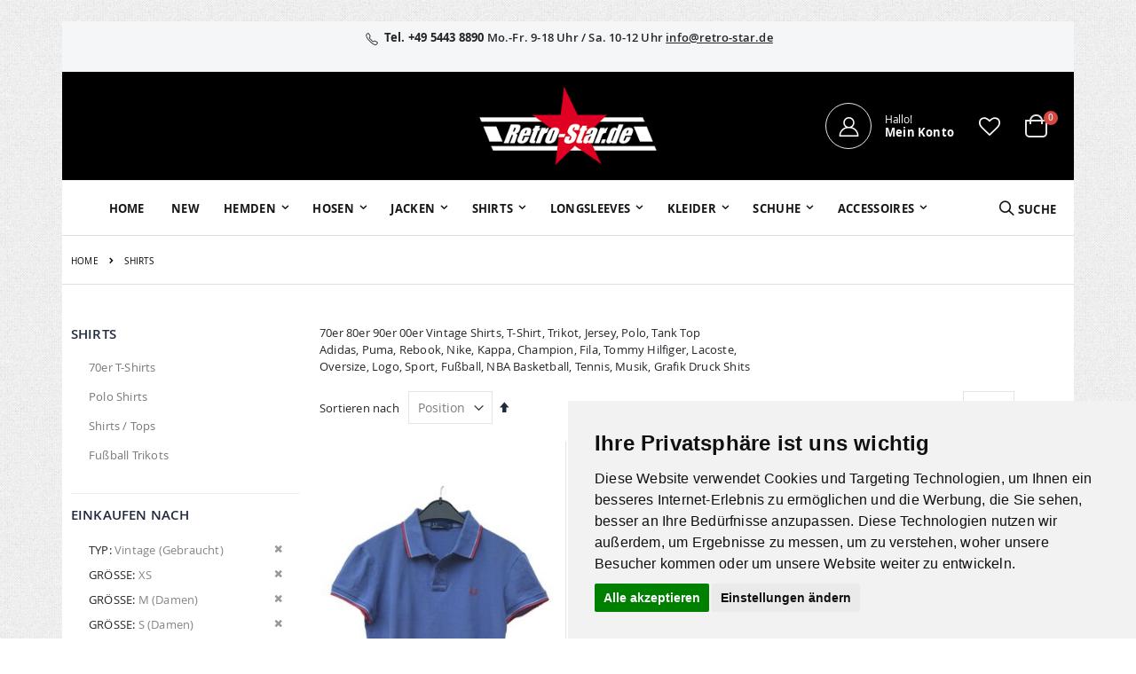

--- FILE ---
content_type: text/html; charset=UTF-8
request_url: https://www.retro-star.de/shirts.html?groesse=10%2C66%2C67%2C124%2C145&retro_vintage=131
body_size: 15186
content:
 <!doctype html><html lang="de"><head > <script>
    var BASE_URL = 'https://www.retro-star.de/';
    var require = {
        "baseUrl": "https://www.retro-star.de/pub/static/version1697622357/frontend/Smartwave/porto/de_DE"
    };</script> <meta charset="utf-8"/>
<meta name="title" content="T-Shirt 70er Jahre im Onlineshop von Retro-Star.de  - retro-star.de"/>
<meta name="description" content="Bei uns im Onlineshop findet Ihr coole 70er Jahre Retro T-Shirt !  Das 70er T-Shirt für die 70er Disco Flower Power Hippie Party "/>
<meta name="keywords" content="70er Jahre Retro T-Shirt Hemd  Disco Flower Power Hippie Look Hippi Style 70er Kleidung 70er klamotten 70er mode "/>
<meta name="robots" content="INDEX,FOLLOW"/>
<meta name="viewport" content="width=device-width, initial-scale=1, maximum-scale=1.0, user-scalable=no"/>
<meta name="format-detection" content="telephone=no"/>
<title>T-Shirt 70er Jahre im Onlineshop von Retro-Star.de  - retro-star.de</title>
<link  rel="stylesheet" type="text/css"  media="all" href="https://www.retro-star.de/pub/static/version1697622357/_cache/merged/ffb4a3914640225cf04e4cc30c854544.min.css" />
<link  rel="stylesheet" type="text/css"  media="screen and (min-width: 768px)" href="https://www.retro-star.de/pub/static/version1697622357/frontend/Smartwave/porto/de_DE/css/styles-l.min.css" />
<link  rel="stylesheet" type="text/css"  media="print" href="https://www.retro-star.de/pub/static/version1697622357/frontend/Smartwave/porto/de_DE/css/print.min.css" />
<script  type="text/javascript"  src="https://www.retro-star.de/pub/static/version1697622357/frontend/Smartwave/porto/de_DE/requirejs/require.js"></script>
<script  type="text/javascript"  src="https://www.retro-star.de/pub/static/version1697622357/frontend/Smartwave/porto/de_DE/mage/requirejs/mixins.js"></script>
<script  type="text/javascript"  src="https://www.retro-star.de/pub/static/version1697622357/frontend/Smartwave/porto/de_DE/requirejs-config.js"></script>
<script  type="text/javascript"  src="https://www.retro-star.de/pub/static/version1697622357/frontend/Smartwave/porto/de_DE/mage/polyfill.js"></script>
<link  rel="icon" type="image/x-icon" href="https://www.retro-star.de/pub/media/favicon/stores/1/favicon_2.ico" />
<link  rel="shortcut icon" type="image/x-icon" href="https://www.retro-star.de/pub/media/favicon/stores/1/favicon_2.ico" />
<style>
.out-of-stock {
    position: absolute; 
    z-index: 10;      
    width: 100%; 
    height: 100%;     
    text-align: center;
}
.out-of-stock span {
   display: block;
   top: 67%;
   text-transform: uppercase;
   letter-spacing: 1px;
   position: relative;
   color: #fff;
   background: #000;
   padding: 10px;
   border-radius: 0;
   opacity: 0.75;
   font-weight: 600;
   font-size: 1.15em;
   box-shadow: 0px 0px 13px rgba(0,0,0,0.5);
}
</style>
      <link rel="stylesheet" type="text/css" media="all" href="https://www.retro-star.de/pub/media/porto/web/bootstrap/css/bootstrap.min.css">  <link rel="stylesheet" type="text/css" media="all" href="https://www.retro-star.de/pub/media/porto/web/css/animate.css">  <link rel="stylesheet" type="text/css" media="all" href="https://www.retro-star.de/pub/media/porto/web/css/header/type21.css"><link rel="stylesheet" type="text/css" media="all" href="https://www.retro-star.de/pub/media/porto/web/css/custom.css"><link rel="stylesheet" type="text/css" media="all" href="https://www.retro-star.de/pub/media/porto/configed_css/design_de.css"><link rel="stylesheet" type="text/css" media="all" href="https://www.retro-star.de/pub/media/porto/configed_css/settings_de.css"><script type="text/javascript">
var porto_config = {
    paths: {
        'parallax': 'js/jquery.parallax.min',
        'owlcarousel': 'owl.carousel/owl.carousel',
        'owlcarousel_thumbs': 'owl.carousel/owl.carousel2.thumbs',
        'imagesloaded': 'Smartwave_Porto/js/imagesloaded',
        'packery': 'Smartwave_Porto/js/packery.pkgd',
        'floatelement': 'js/jquery.floatelement'
    },
    shim: {
        'parallax': {
          deps: ['jquery']
        },
        'owlcarousel': {
          deps: ['jquery']
        },        
        'owlcarousel_thumbs': {
          deps: ['jquery','owlcarousel']
        },    
        'packery': {
          deps: ['jquery','imagesloaded']
        },
        'floatelement': {
          deps: ['jquery']
        }
    }
};

require.config(porto_config);</script><script type="text/javascript">
require([
    'jquery'
], function ($) {
    $(document).ready(function(){
        $(".drop-menu > a").off("click").on("click", function(){
            if($(this).parent().children(".nav-sections").hasClass("visible")) {
                $(this).parent().children(".nav-sections").removeClass("visible");
                $(this).removeClass("active");
            }
            else {
                $(this).parent().children(".nav-sections").addClass("visible");
                $(this).addClass("active");
            }
        });
    });
    var scrolled = false;
    $(window).scroll(function(){
        if(!$('.page-header').hasClass('type10')) {
            if($(window).width()>=768){
                if(160<$(window).scrollTop() && !scrolled){
                    $('.page-header:not(.sticky-header)').css("height",$('.page-header:not(.sticky-header)').height()+'px');
                    $('.page-header').addClass("sticky-header");
                    scrolled = true;
                    if((!$(".page-header").hasClass("type12")) && (!$(".page-header").hasClass("type23")) && (!$(".page-header").hasClass("type25")) && (!$(".page-header").hasClass("type26"))) {
                        $('.page-header .minicart-wrapper').after('<div class="minicart-place hide"></div>');

                        if($(".page-header").hasClass("type2"))
                            $('.page-header .navigation').append($('header.page-header.type2 a.action.my-wishlist').detach());

                        var minicart = $('.page-header .minicart-wrapper').detach();
                        if($(".page-header").hasClass("type8"))
                            $('.page-header .menu-wrapper').append(minicart);
                        else
                            $('.page-header .navigation').append(minicart);
                        
                         } else {
                         }
                     }
                if(160>=$(window).scrollTop() && scrolled){
                    $('.page-header.sticky-header').css("height",'auto');
                    $('.page-header').removeClass("sticky-header");
                    scrolled = false;
                    if((!$(".page-header").hasClass("type12")) && (!$(".page-header").hasClass("type23")) && (!$(".page-header").hasClass("type25")) && (!$(".page-header").hasClass("type26"))) {
                        var minicart;
                        if($(".page-header").hasClass("type8"))
                            minicart = $('.page-header .menu-wrapper .minicart-wrapper').detach();
                        else
                            minicart = $('.page-header .navigation .minicart-wrapper').detach();
                        $('.minicart-place').after(minicart);
                        $('.minicart-place').remove();
                        if($(".page-header").hasClass("type2"))
                            $('.page-header .block.block-search').before($('.page-header .navigation a.action.my-wishlist').detach());
                        $('.page-header .minicart-wrapper-moved').addClass("minicart-wrapper").removeClass("minicart-wrapper-moved").removeClass("hide");
                    }
                     }
            }
        }
    });
 });</script>   <!-- BEGIN GOOGLE ANALYTICS CODE --><script type="text/x-magento-init">
{
    "*": {
        "Magento_GoogleAnalytics/js/google-analytics": {
            "isCookieRestrictionModeEnabled": 0,
            "currentWebsite": 1,
            "cookieName": "user_allowed_save_cookie",
            "ordersTrackingData": [],
            "pageTrackingData": {"optPageUrl":"","isAnonymizedIpActive":false,"accountId":"UA-2925507-1"}        }
    }
}</script><!-- END GOOGLE ANALYTICS CODE --> <!-- BEGIN GOOGLE VERIFICATION TAG --> <!-- END GOOGLE VERIFICATION TAG --> <!-- BEGIN GTAG GLOBAL TAG --> <!-- END GTAG GLOBAL TAG --></head><body data-container="body" data-mage-init='{"loaderAjax": {}, "loader": { "icon": "https://www.retro-star.de/pub/static/version1697622357/frontend/Smartwave/porto/de_DE/images/loader-2.gif"}}' class="page-with-filter page-products categorypath-shirts category-shirts  layout-1280 boxed catalog-category-view page-layout-2columns-left">          <script type="text/x-magento-init">
    {
        "*": {
            "mage/cookies": {
                "expires": null,
                "path": "\u002F",
                "domain": ".www.retro\u002Dstar.de",
                "secure": false,
                "lifetime": "3600"
            }
        }
    }</script>  <noscript><div class="message global noscript"><div class="content"><p><strong>JavaScript scheint in Ihrem Browser deaktiviert zu sein.</strong> <span>Um unsere Website in bester Weise zu erfahren, aktivieren Sie Javascript in Ihrem Browser.</span></p></div></div></noscript>    <script>
    window.cookiesConfig = window.cookiesConfig || {};
    window.cookiesConfig.secure = false;</script>  <script>
    require.config({
        map: {
            '*': {
                wysiwygAdapter: 'mage/adminhtml/wysiwyg/tiny_mce/tinymce4Adapter'
            }
        }
    });</script> <!-- BEGIN GTAG CART SCRIPT --> <!-- END GTAG CART SCRIPT -->      <div class="page-wrapper"><div class="custom-html" style="text-align: center;color: #222529;font-weight: 600;background: #f5f6f8;padding: 9px 20px;">
  <i class="porto-icon-phone-1" style="font-size: 14px; vertical-align: top; margin-right: 4px;"></i><b>Tel. +49 5443 8890 </b>   Mo.-Fr. 9-18 Uhr / Sa. 10-12 Uhr  <a href="info@retro-star.de" style="text-decoration: underline;color: #222529;">info@retro-star.de</a></a>
<button class="mfp-close" style="display: none"></button>
 <div class="widget block block-static-block"></div>
</div>
<script type="text/javascript">
    require([
        'jquery'
    ], function ($) {
        $("body > .custom-html button.mfp-close").off("click").on("click", function(){
            $("body > .custom-html").addClass("hide");
        });
    });
</script> <header class="page-header type21 header-newskin" >  <div class="main-panel-top"><div class="container"><div class="main-panel-inner"><div class="panel wrapper"><div class="panel header"> <a class="action skip contentarea" href="#contentarea"><span> Direkt zum Inhalt</span></a> <ul class="header links">  <li class="greet welcome" data-bind="scope: 'customer'"><!-- ko if: customer().fullname --><span class="logged-in" data-bind="text: new String('Willkommen, %1!').replace('%1', customer().fullname)"></span> <!-- /ko --><!-- ko ifnot: customer().fullname --><span class="not-logged-in" data-bind='html:"Herzlich willkommen"'></span>  <!-- /ko --></li> <script type="text/x-magento-init">
    {
        "*": {
            "Magento_Ui/js/core/app": {
                "components": {
                    "customer": {
                        "component": "Magento_Customer/js/view/customer"
                    }
                }
            }
        }
    }</script> <li><a href="https://www.retro-star.de/contact">Kontaktieren Sie uns</a></li>   <li class="item link compare hide" data-bind="scope: 'compareProducts'" data-role="compare-products-link"><a class="action compare" title="Produkte vergleichen" data-bind="attr: {'href': compareProducts().listUrl}, css: {'': !compareProducts().count}" ><em class="porto-icon-chart hidden-xs"></em> Vergleichen (<span class="counter qty" data-bind="text: compareProducts().countCaption"></span>)</a></li> <script type="text/x-magento-init">
{"[data-role=compare-products-link]": {"Magento_Ui/js/core/app": {"components":{"compareProducts":{"component":"Magento_Catalog\/js\/view\/compare-products"}}}}}</script> <li class="authorization-link" data-label="oder"><a href="https://www.retro-star.de/customer/account/login/referer/aHR0cHM6Ly93d3cucmV0cm8tc3Rhci5kZS9zaGlydHMuaHRtbD9ncm9lc3NlPTEwJTJDNjYlMkM2NyUyQzEyNCUyQzE0NSZyZXRyb192aW50YWdlPTEzMQ%2C%2C/">Anmelden</a></li><li><a href="https://www.retro-star.de/customer/account/create/" >Ein Konto erstellen</a></li></ul></div></div></div></div></div><div class="header content"><div class="header-main-left">      </div>    <a class="logo" href="https://www.retro-star.de/" title="retro-star.de"> <img src="https://www.retro-star.de/pub/media/logo/stores/1/logo_1_2.png" alt="retro-star.de" width="111" height="50" /></a>  <div class="header-main-right"><span data-action="toggle-nav" class="action nav-toggle"><span>Navigation umschalten</span></span> <div class="custom-block"><a href="/customer/account/" title="Mein Konto"><i class="porto-new-icon-user-2"></i><span><span style="display: block;font-size: 12px;line-height: 1;letter-spacing: -0.3px;margin-bottom: 3px;">Hallo!</span><span style="line-height: 1;display: block;font-weight: 700;">Mein Konto</span></span> </a></div> <a href="https://www.retro-star.de/wishlist" class="action my-wishlist" title="My Wish List" role="button"><i class="porto-icon-heart-empty"></i></a> <div class="search-area"><a href="javascript:void(0)" class="search-toggle-icon"><i class="porto-icon-search"></i><span>Suche</a>   <div class="block block-search"><div class="block block-title"><strong>Suche</strong></div><div class="block block-content"><form class="form minisearch" id="search_mini_form" action="https://www.retro-star.de/catalogsearch/result/" method="get"><div class="field search"><label class="label" for="search" data-role="minisearch-label"><span>Suche</span></label> <div class="control"><input id="search" data-mage-init='{"quickSearch":{ "formSelector":"#search_mini_form", "url":"https://www.retro-star.de/search/ajax/suggest/", "destinationSelector":"#search_autocomplete"} }' type="text" name="q" value="" placeholder="Search..." class="input-text" maxlength="128" role="combobox" aria-haspopup="false" aria-autocomplete="both" autocomplete="off"/><div id="search_autocomplete" class="search-autocomplete"></div> <div class="nested"><a class="action advanced" href="https://www.retro-star.de/catalogsearch/advanced/" data-action="advanced-search">Erweiterte Suche</a></div> </div></div><div class="actions"><button type="submit" title="Suche" class="action search"><span>Suche</span></button></div></form></div></div></div> <div data-block="minicart" class="minicart-wrapper"><a class="action showcart" href="https://www.retro-star.de/checkout/cart/" data-bind="scope: 'minicart_content'"><span class="text">Warenkorb</span> <span class="counter qty empty" data-bind="css: { empty: !!getCartParam('summary_count') == false }, blockLoader: isLoading"><span class="counter-number"><!-- ko if: getCartParam('summary_count') --><!-- ko text: getCartParam('summary_count') --><!-- /ko --><!-- /ko --><!-- ko ifnot: getCartParam('summary_count') -->0<!-- /ko --></span> <span class="counter-label"><!-- ko i18n: 'items' --><!-- /ko --></span></span></a>  <div class="block block-minicart empty" data-role="dropdownDialog" data-mage-init='{"dropdownDialog":{ "appendTo":"[data-block=minicart]", "triggerTarget":".showcart", "timeout": "2000", "closeOnMouseLeave": false, "closeOnEscape": true, "triggerClass":"active", "parentClass":"active", "buttons":[]}}'><div id="minicart-content-wrapper" data-bind="scope: 'minicart_content'"><!-- ko template: getTemplate() --><!-- /ko --></div></div> <script>
        window.checkout = {"shoppingCartUrl":"https:\/\/www.retro-star.de\/checkout\/cart\/","checkoutUrl":"https:\/\/www.retro-star.de\/checkout\/","updateItemQtyUrl":"https:\/\/www.retro-star.de\/checkout\/sidebar\/updateItemQty\/","removeItemUrl":"https:\/\/www.retro-star.de\/checkout\/sidebar\/removeItem\/","imageTemplate":"Magento_Catalog\/product\/image_with_borders","baseUrl":"https:\/\/www.retro-star.de\/","minicartMaxItemsVisible":3,"websiteId":"1","maxItemsToDisplay":10,"storeId":"1","customerLoginUrl":"https:\/\/www.retro-star.de\/customer\/account\/login\/referer\/aHR0cHM6Ly93d3cucmV0cm8tc3Rhci5kZS9zaGlydHMuaHRtbD9ncm9lc3NlPTEwJTJDNjYlMkM2NyUyQzEyNCUyQzE0NSZyZXRyb192aW50YWdlPTEzMQ%2C%2C\/","isRedirectRequired":false,"autocomplete":"off","captcha":{"user_login":{"isCaseSensitive":false,"imageHeight":50,"imageSrc":"","refreshUrl":"https:\/\/www.retro-star.de\/captcha\/refresh\/","isRequired":false,"timestamp":1762975053}}};</script><script type="text/x-magento-init">
    {
        "[data-block='minicart']": {
            "Magento_Ui/js/core/app": {"components":{"minicart_content":{"children":{"subtotal.container":{"children":{"subtotal":{"children":{"subtotal.totals":{"config":{"display_cart_subtotal_incl_tax":1,"display_cart_subtotal_excl_tax":0,"template":"Magento_Tax\/checkout\/minicart\/subtotal\/totals"},"children":{"subtotal.totals.msrp":{"component":"Magento_Msrp\/js\/view\/checkout\/minicart\/subtotal\/totals","config":{"displayArea":"minicart-subtotal-hidden","template":"Magento_Msrp\/checkout\/minicart\/subtotal\/totals"}}},"component":"Magento_Tax\/js\/view\/checkout\/minicart\/subtotal\/totals"}},"component":"uiComponent","config":{"template":"Magento_Checkout\/minicart\/subtotal"}}},"component":"uiComponent","config":{"displayArea":"subtotalContainer"}},"item.renderer":{"component":"uiComponent","config":{"displayArea":"defaultRenderer","template":"Magento_Checkout\/minicart\/item\/default"},"children":{"item.image":{"component":"Magento_Catalog\/js\/view\/image","config":{"template":"Magento_Catalog\/product\/image","displayArea":"itemImage"}},"checkout.cart.item.price.sidebar":{"component":"uiComponent","config":{"template":"Magento_Checkout\/minicart\/item\/price","displayArea":"priceSidebar"}}}},"extra_info":{"component":"uiComponent","config":{"displayArea":"extraInfo"}},"promotion":{"component":"uiComponent","config":{"displayArea":"promotion"}}},"config":{"itemRenderer":{"default":"defaultRenderer","simple":"defaultRenderer","virtual":"defaultRenderer"},"template":"Magento_Checkout\/minicart\/content"},"component":"Magento_Checkout\/js\/view\/minicart"}},"types":[]}        },
        "*": {
            "Magento_Ui/js/block-loader": "https://www.retro-star.de/pub/static/version1697622357/frontend/Smartwave/porto/de_DE/images/loader-1.gif"
        }
    }</script></div></div></div>  <div class="sections nav-sections"> <div class="section-items nav-sections-items" data-mage-init='{"tabs":{"openedState":"active"}}'>  <div class="section-item-title nav-sections-item-title" data-role="collapsible"><a class="nav-sections-item-switch" data-toggle="switch" href="#store.menu">Menü</a></div><div class="section-item-content nav-sections-item-content" id="store.menu" data-role="content">     <nav class="navigation sw-megamenu " role="navigation"><ul>
    <li class="ui-menu-item level0">
        <a href="https://www.retro-star.de/" class="level-top"><span>Home</span></a>
    </li>
<li class="ui-menu-item level0 fullwidth "><a href="https://www.retro-star.de/new.html" class="level-top" title="New"><span>New</span></a></li><li class="ui-menu-item level0 fullwidth parent "><div class="open-children-toggle"></div><a href="https://www.retro-star.de/hemden.html" class="level-top" title="Hemden"><span>Hemden</span></a><div class="level0 submenu"><div class="container"><div class="row"><ul class="subchildmenu col-md-12 mega-columns columns4"><li class="ui-menu-item level1 "><a href="https://www.retro-star.de/hemden/70er-hemden-bunt.html" title="70er Hemden bunt"><span>70er Hemden bunt</span></a></li><li class="ui-menu-item level1 "><a href="https://www.retro-star.de/hemden/60er-70er-ruschenhemden.html" title="60er/70er Rüschenhemden "><span>60er/70er Rüschenhemden </span></a></li><li class="ui-menu-item level1 "><a href="https://www.retro-star.de/hemden/70er-hemden-uni.html" title="70er Hemden uni"><span>70er Hemden uni</span></a></li><li class="ui-menu-item level1 "><a href="https://www.retro-star.de/hemden/vintage-hemden.html" title="Vintage Hemden"><span>Vintage Hemden</span></a></li></ul></div></div></div></li><li class="ui-menu-item level0 fullwidth parent "><div class="open-children-toggle"></div><a href="https://www.retro-star.de/hosen.html" class="level-top" title="Hosen"><span>Hosen</span></a><div class="level0 submenu"><div class="container"><div class="row"><ul class="subchildmenu col-md-12 mega-columns columns4"><li class="ui-menu-item level1 "><a href="https://www.retro-star.de/hosen/70er-schlaghosen.html" title="70er Schlaghosen "><span>70er Schlaghosen </span></a></li><li class="ui-menu-item level1 "><a href="https://www.retro-star.de/hosen/80er-90er-leggins.html" title="80er/90er Leggins"><span>80er/90er Leggins</span></a></li><li class="ui-menu-item level1 "><a href="https://www.retro-star.de/hosen/70er-80er-adidas-shorts.html" title="70er / 80er Shorts"><span>70er / 80er Shorts</span></a></li><li class="ui-menu-item level1 "><a href="https://www.retro-star.de/hosen/vintage-hosen.html" title="Vintage Hosen"><span>Vintage Hosen</span></a></li></ul></div></div></div></li><li class="ui-menu-item level0 fullwidth parent "><div class="open-children-toggle"></div><a href="https://www.retro-star.de/jacken.html" class="level-top" title="Jacken"><span>Jacken</span></a><div class="level0 submenu"><div class="container"><div class="row"><ul class="subchildmenu col-md-12 mega-columns columns4"><li class="ui-menu-item level1 parent "><div class="open-children-toggle"></div><a href="https://www.retro-star.de/jacken/70er-80er-trainingsjacken.html" title="70er/80er Trainingsjacken"><span>70er/80er Trainingsjacken</span></a><ul class="subchildmenu "><li class="ui-menu-item level2 "><a href="https://www.retro-star.de/jacken/70er-80er-trainingsjacken/70er-80er-trainingsjacken-adidas.html" title="Adidas"><span>Adidas</span></a></li><li class="ui-menu-item level2 "><a href="https://www.retro-star.de/jacken/70er-80er-trainingsjacken/70er-80er-trainingsjacken-sonstige.html" title="Puma und Sonstige"><span>Puma und Sonstige</span></a></li></ul></li><li class="ui-menu-item level1 "><a href="https://www.retro-star.de/jacken/specials-80er-90er-jahre.html" title="80er/90er Trainingsjacken"><span>80er/90er Trainingsjacken</span></a></li><li class="ui-menu-item level1 "><a href="https://www.retro-star.de/jacken/70er-80er-trainingsanzuege.html" title="70er/80er/90er Trainingsanzüge"><span>70er/80er/90er Trainingsanzüge</span></a></li><li class="ui-menu-item level1 "><a href="https://www.retro-star.de/jacken/70er-80er-lederjacken.html" title="70er/80er Lederjacken"><span>70er/80er Lederjacken</span></a></li><li class="ui-menu-item level1 "><a href="https://www.retro-star.de/jacken/70er-80er-skijacken.html" title="70er/80er Skijacken"><span>70er/80er Skijacken</span></a></li><li class="ui-menu-item level1 "><a href="https://www.retro-star.de/jacken/70er-jacket-sakko.html" title="70er Jacket / Sakko "><span>70er Jacket / Sakko </span></a></li><li class="ui-menu-item level1 "><a href="https://www.retro-star.de/jacken/70er-anzug.html" title="70er Anzug "><span>70er Anzug </span></a></li><li class="ui-menu-item level1 "><a href="https://www.retro-star.de/jacken/mantel-weste.html" title="Mantel / Weste"><span>Mantel / Weste</span></a></li><li class="ui-menu-item level1 "><a href="https://www.retro-star.de/jacken/jacken.html" title="Winter Jacken"><span>Winter Jacken</span></a></li></ul></div></div></div></li><li class="ui-menu-item level0 fullwidth parent "><div class="open-children-toggle"></div><a href="https://www.retro-star.de/shirts.html" class="level-top" title="Shirts"><span>Shirts</span></a><div class="level0 submenu"><div class="container"><div class="row"><ul class="subchildmenu col-md-12 mega-columns columns4"><li class="ui-menu-item level1 "><a href="https://www.retro-star.de/shirts/70er-t-shirts.html" title="70er T-Shirts"><span>70er T-Shirts</span></a></li><li class="ui-menu-item level1 "><a href="https://www.retro-star.de/shirts/polo-shirts.html" title="Polo Shirts"><span>Polo Shirts</span></a></li><li class="ui-menu-item level1 "><a href="https://www.retro-star.de/shirts/shirts-tops.html" title="Shirts / Tops"><span>Shirts / Tops</span></a></li><li class="ui-menu-item level1 "><a href="https://www.retro-star.de/shirts/fussball-trikots.html" title="Fußball Trikots"><span>Fußball Trikots</span></a></li></ul></div></div></div></li><li class="ui-menu-item level0 fullwidth parent "><div class="open-children-toggle"></div><a href="https://www.retro-star.de/longsleeves.html" class="level-top" title="Longsleeves"><span>Longsleeves</span></a><div class="level0 submenu"><div class="container"><div class="row"><ul class="subchildmenu col-md-12 mega-columns columns4"><li class="ui-menu-item level1 "><a href="https://www.retro-star.de/longsleeves/sweatshirts.html" title="70er/80er/90er Sweatshirts"><span>70er/80er/90er Sweatshirts</span></a></li><li class="ui-menu-item level1 "><a href="https://www.retro-star.de/longsleeves/pullover.html" title="80er/90er Pullover"><span>80er/90er Pullover</span></a></li><li class="ui-menu-item level1 "><a href="https://www.retro-star.de/longsleeves/70er-pullover.html" title="70er Pullover"><span>70er Pullover</span></a></li></ul></div></div></div></li><li class="ui-menu-item level0 fullwidth parent "><div class="open-children-toggle"></div><a href="https://www.retro-star.de/kleider.html" class="level-top" title="Kleider"><span>Kleider</span></a><div class="level0 submenu"><div class="container"><div class="row"><ul class="subchildmenu col-md-12 mega-columns columns4"><li class="ui-menu-item level1 "><a href="https://www.retro-star.de/kleider/blusen.html" title="Blusen"><span>Blusen</span></a></li><li class="ui-menu-item level1 "><a href="https://www.retro-star.de/kleider/kleider-roecke.html" title="Kleider / Röcke"><span>Kleider / Röcke</span></a></li></ul></div></div></div></li><li class="ui-menu-item level0 fullwidth parent "><div class="open-children-toggle"></div><a href="https://www.retro-star.de/60er-70er-80er-schuhe.html" class="level-top" title="Schuhe"><span>Schuhe</span></a><div class="level0 submenu"><div class="container"><div class="row"><ul class="subchildmenu col-md-12 mega-columns columns4"><li class="ui-menu-item level1 "><a href="https://www.retro-star.de/60er-70er-80er-schuhe/turnschuhe-sneaker.html" title="Turnschuhe / Sneaker "><span>Turnschuhe / Sneaker </span></a></li><li class="ui-menu-item level1 "><a href="https://www.retro-star.de/60er-70er-80er-schuhe/herren-schuhe.html" title="Herren Schuhe"><span>Herren Schuhe</span></a></li><li class="ui-menu-item level1 "><a href="https://www.retro-star.de/60er-70er-80er-schuhe/damen-schuhe.html" title="Damen Schuhe"><span>Damen Schuhe</span></a></li></ul></div></div></div></li><li class="ui-menu-item level0 fullwidth parent "><div class="open-children-toggle"></div><a href="https://www.retro-star.de/70er-accessoires.html" class="level-top" title="Accessoires"><span>Accessoires</span></a><div class="level0 submenu"><div class="container"><div class="row"><ul class="subchildmenu col-md-12 mega-columns columns4"><li class="ui-menu-item level1 "><a href="https://www.retro-star.de/70er-accessoires/70er-taschen.html" title="Taschen"><span>Taschen</span></a></li><li class="ui-menu-item level1 "><a href="https://www.retro-star.de/70er-accessoires/70er-krawatten.html" title="70er/80er Krawatten"><span>70er/80er Krawatten</span></a></li><li class="ui-menu-item level1 "><a href="https://www.retro-star.de/70er-accessoires/70er-guertel.html" title="70er Gürtel"><span>70er Gürtel</span></a></li><li class="ui-menu-item level1 "><a href="https://www.retro-star.de/70er-accessoires/70er-brillen.html" title="70er Brillen"><span>70er Brillen</span></a></li><li class="ui-menu-item level1 "><a href="https://www.retro-star.de/70er-accessoires/hute-handschuhe.html" title="Hüte / Handschuhe / Mützen"><span>Hüte / Handschuhe / Mützen</span></a></li></ul></div></div></div></li></ul></nav><script type="text/javascript">
    require([
        'jquery',
        'Smartwave_Megamenu/js/sw_megamenu'
    ], function ($) {
        $(".sw-megamenu").swMegamenu();
    });</script></div>  <div class="section-item-title nav-sections-item-title" data-role="collapsible"><a class="nav-sections-item-switch" data-toggle="switch" href="#store.links">Konto</a></div><div class="section-item-content nav-sections-item-content" id="store.links" data-role="content"><!-- Account links --></div> </div></div> </header>   <div class="breadcrumbs"><ul class="items"> <li class="item home"> <a href="https://www.retro-star.de/" title="Zur&#x20;Homepage">Home</a> </li>  <li class="item category43"> <strong>Shirts</strong> </li> </ul></div><main id="maincontent" class="page-main"> <a id="contentarea" tabindex="-1"></a>  <div class="page-title-wrapper"><h1 class="page-title"  id="page-title-heading"   aria-labelledby="page-title-heading&#x20;toolbar-amount" ><span class="base" data-ui-id="page-title-wrapper" >Shirts</span></h1> </div><div class="page messages"> <div data-placeholder="messages"></div> <div data-bind="scope: 'messages'"><!-- ko if: cookieMessages && cookieMessages.length > 0 --><div role="alert" data-bind="foreach: { data: cookieMessages, as: 'message' }" class="messages"><div data-bind="attr: { class: 'message-' + message.type + ' ' + message.type + ' message', 'data-ui-id': 'message-' + message.type }"><div data-bind="html: message.text"></div></div></div><!-- /ko --><!-- ko if: messages().messages && messages().messages.length > 0 --><div role="alert" data-bind="foreach: { data: messages().messages, as: 'message' }" class="messages"><div data-bind="attr: { class: 'message-' + message.type + ' ' + message.type + ' message', 'data-ui-id': 'message-' + message.type }"><div data-bind="html: message.text"></div></div></div><!-- /ko --></div><script type="text/x-magento-init">
    {
        "*": {
            "Magento_Ui/js/core/app": {
                "components": {
                        "messages": {
                            "component": "Magento_Theme/js/view/messages"
                        }
                    }
                }
            }
    }</script></div><div class="category-view">     </div><div class="columns"><div class="column main"><input name="form_key" type="hidden" value="SJLBDtWF4MW9Cshf" /> <div id="authenticationPopup" data-bind="scope:'authenticationPopup'" style="display: none;"><script>
        window.authenticationPopup = {"autocomplete":"off","customerRegisterUrl":"https:\/\/www.retro-star.de\/customer\/account\/create\/","customerForgotPasswordUrl":"https:\/\/www.retro-star.de\/customer\/account\/forgotpassword\/","baseUrl":"https:\/\/www.retro-star.de\/"};</script><!-- ko template: getTemplate() --><!-- /ko --><script type="text/x-magento-init">
        {
            "#authenticationPopup": {
                "Magento_Ui/js/core/app": {"components":{"authenticationPopup":{"component":"Magento_Customer\/js\/view\/authentication-popup","children":{"messages":{"component":"Magento_Ui\/js\/view\/messages","displayArea":"messages"},"captcha":{"component":"Magento_Captcha\/js\/view\/checkout\/loginCaptcha","displayArea":"additional-login-form-fields","formId":"user_login","configSource":"checkout"},"amazon-button":{"component":"Amazon_Login\/js\/view\/login-button-wrapper","sortOrder":"0","displayArea":"additional-login-form-fields","config":{"tooltip":"Melden Sie sich sicher mit Ihren bestehenden Amazon-Daten auf unserer Website an.","componentDisabled":true}}}}}}            },
            "*": {
                "Magento_Ui/js/block-loader": "https\u003A\u002F\u002Fwww.retro\u002Dstar.de\u002Fpub\u002Fstatic\u002Fversion1697622357\u002Ffrontend\u002FSmartwave\u002Fporto\u002Fde_DE\u002Fimages\u002Floader\u002D1.gif"
            }
        }</script></div> <script type="text/x-magento-init">
    {
        "*": {
            "Magento_Customer/js/section-config": {
                "sections": {"stores\/store\/switch":"*","stores\/store\/switchrequest":"*","directory\/currency\/switch":"*","*":["messages"],"customer\/account\/logout":["recently_viewed_product","recently_compared_product","persistent"],"customer\/account\/loginpost":"*","customer\/account\/createpost":"*","customer\/account\/editpost":"*","customer\/ajax\/login":["checkout-data","cart","captcha"],"catalog\/product_compare\/add":["compare-products"],"catalog\/product_compare\/remove":["compare-products"],"catalog\/product_compare\/clear":["compare-products"],"sales\/guest\/reorder":["cart"],"sales\/order\/reorder":["cart"],"checkout\/cart\/add":["cart","directory-data"],"checkout\/cart\/delete":["cart"],"checkout\/cart\/updatepost":["cart"],"checkout\/cart\/updateitemoptions":["cart"],"checkout\/cart\/couponpost":["cart"],"checkout\/cart\/estimatepost":["cart"],"checkout\/cart\/estimateupdatepost":["cart"],"checkout\/onepage\/saveorder":["cart","checkout-data","last-ordered-items","checkout-fields"],"checkout\/sidebar\/removeitem":["cart"],"checkout\/sidebar\/updateitemqty":["cart"],"rest\/*\/v1\/carts\/*\/payment-information":["cart","last-ordered-items","instant-purchase"],"rest\/*\/v1\/guest-carts\/*\/payment-information":["cart"],"rest\/*\/v1\/guest-carts\/*\/selected-payment-method":["cart","checkout-data"],"rest\/*\/v1\/carts\/*\/selected-payment-method":["cart","checkout-data","instant-purchase"],"customer\/address\/*":["instant-purchase"],"customer\/account\/*":["instant-purchase"],"vault\/cards\/deleteaction":["instant-purchase"],"multishipping\/checkout\/overviewpost":["cart"],"authorizenet\/directpost_payment\/place":["cart","checkout-data"],"paypal\/express\/placeorder":["cart","checkout-data"],"paypal\/payflowexpress\/placeorder":["cart","checkout-data"],"paypal\/express\/onauthorization":["cart","checkout-data"],"persistent\/index\/unsetcookie":["persistent"],"review\/product\/post":["review"],"braintree\/paypal\/placeorder":["cart","checkout-data"],"wishlist\/index\/add":["wishlist"],"wishlist\/index\/remove":["wishlist"],"wishlist\/index\/updateitemoptions":["wishlist"],"wishlist\/index\/update":["wishlist"],"wishlist\/index\/cart":["wishlist","cart"],"wishlist\/index\/fromcart":["wishlist","cart"],"wishlist\/index\/allcart":["wishlist","cart"],"wishlist\/shared\/allcart":["wishlist","cart"],"wishlist\/shared\/cart":["cart"],"rest\/*\/v1\/*\/*\/dhl-services\/save-services":["cart"]},
                "clientSideSections": ["checkout-data","cart-data","chatData"],
                "baseUrls": ["https:\/\/www.retro-star.de\/","http:\/\/www.retro-star.de\/"],
                "sectionNames": ["messages","customer","compare-products","last-ordered-items","cart","directory-data","captcha","instant-purchase","persistent","review","wishlist","chatData","recently_viewed_product","recently_compared_product","product_data_storage","paypal-billing-agreement","checkout-fields","collection-point-result","pickup-location-result"]            }
        }
    }</script> <script type="text/x-magento-init">
    {
        "*": {
            "Magento_Customer/js/customer-data": {
                "sectionLoadUrl": "https\u003A\u002F\u002Fwww.retro\u002Dstar.de\u002Fcustomer\u002Fsection\u002Fload\u002F",
                "expirableSectionLifetime": 60,
                "expirableSectionNames": ["cart","persistent"],
                "cookieLifeTime": "3600",
                "updateSessionUrl": "https\u003A\u002F\u002Fwww.retro\u002Dstar.de\u002Fcustomer\u002Faccount\u002FupdateSession\u002F"
            }
        }
    }</script> <script type="text/x-magento-init">
    {
        "*": {
            "Magento_Customer/js/invalidation-processor": {
                "invalidationRules": {
                    "website-rule": {
                        "Magento_Customer/js/invalidation-rules/website-rule": {
                            "scopeConfig": {
                                "websiteId": "1"
                            }
                        }
                    }
                }
            }
        }
    }</script> <script type="text/x-magento-init">
    {
        "body": {
            "pageCache": {"url":"https:\/\/www.retro-star.de\/page_cache\/block\/render\/id\/43\/?groesse=10%2C66%2C67%2C124%2C145&retro_vintage=131","handles":["default","catalog_category_view","catalog_category_view_type_layered","catalog_category_view_id_43"],"originalRequest":{"route":"catalog","controller":"category","action":"view","uri":"\/shirts.html?groesse=10%2C66%2C67%2C124%2C145&retro_vintage=131"},"versionCookieName":"private_content_version"}        }
    }</script>     <div class="category-description">70er 80er 90er 00er Vintage Shirts, T-Shirt, Trikot, Jersey, Polo, Tank Top <br> 
Adidas, Puma, Rebook, Nike, Kappa, Champion, Fila, Tommy Hilfiger, Lacoste, <br> 
Oversize, Logo, Sport, Fußball, NBA Basketball, Tennis, Musik, Grafik Druck Shits <br></div>  <script type="text/x-magento-init">
    {
        "body": {
            "requireCookie": {"noCookieUrl":"https:\/\/www.retro-star.de\/cookie\/index\/noCookies\/","triggers":[".action.towishlist"],"isRedirectCmsPage":true}        }
    }</script>   <div id="layer-product-list">           <div class="toolbar toolbar-products" data-mage-init='{"productListToolbarForm":{"mode":"product_list_mode","direction":"product_list_dir","order":"product_list_order","limit":"product_list_limit","modeDefault":"grid","directionDefault":"asc","orderDefault":"position","limitDefault":"24","url":"https:\/\/www.retro-star.de\/shirts.html?groesse=10%2C66%2C67%2C124%2C145&retro_vintage=131","formKey":"SJLBDtWF4MW9Cshf","post":false}}'>   <div class="toolbar-sorter sorter"><label class="sorter-label" for="sorter">Sortieren nach</label> <select id="sorter" data-role="sorter" class="sorter-options"> <option value="position"  selected="selected"  >Position</option> <option value="price"  >Preis</option></select>  <a title="In&#x20;absteigender&#x20;Reihenfolge" href="#" class="action sorter-action sort-asc" data-role="direction-switcher" data-value="desc"><span>In absteigender Reihenfolge</span></a> </div>      <div class="modes">  <strong class="modes-label" id="modes-label">Ansicht als</strong>   <strong title="Raster" class="modes-mode active mode-grid" data-value="grid"><span>Raster</span></strong>    <a class="modes-mode mode-list" title="Liste" href="#" data-role="mode-switcher" data-value="list" id="mode-list" aria-labelledby="modes-label mode-list"><span>Liste</span></a>   </div>    <p class="toolbar-amount" id="toolbar-amount"> <span class="toolbar-number">7</span> Artikel </p>           <div class="field limiter"><label class="label" for="limiter"><span>Anzeigen</span></label> <div class="control"><select id="limiter" data-role="limiter" class="limiter-options"> <option value="12" >12</option> <option value="24"  selected="selected" >24</option> <option value="36" >36</option></select></div><span class="limiter-text">pro Seite</span></div></div>  <script type="text/x-magento-init">
    {
        "body": {
            "addToWishlist": {"productType":{"0":"simple","5":"configurable"}}        }
    }</script>  <div class="products wrapper grid columns3 products-grid no-padding divider-line  "> <ol class="filterproducts products list items product-items ">  <li class="item product product-item"> <div class="product-item-info type2" data-container="product-grid"> <div class="product photo product-item-photo"> <a href="https://www.retro-star.de/shirts/00er vintage fred perry damen poloshirt -m- ts827.html" tabindex="-1"> <img class="product-image-photo default_image " src="https://www.retro-star.de/pub/media/catalog/product/cache/3c69ceba9356863982e2bd00a46f4643/t/s/ts827.jpg" width="300" height="300" alt=""/>   </a>   <!-- Dailydeal Product data --> <!-- Dailydeal Product End --></div><div class="product details product-item-details"> <strong class="product name product-item-name"><a class="product-item-link" href="https://www.retro-star.de/shirts/00er vintage fred perry damen poloshirt -m- ts827.html">00er Vintage Fred Perry Damen Poloshirt -M- TS827</a></strong>    <div class="price-box price-final_price" data-role="priceBox" data-product-id="11248" data-price-box="product-id-11248">     <span class="price-container price-final_price&#x20;tax&#x20;weee" > <span  id="product-price-11248"  data-price-amount="39.9" data-price-type="finalPrice" class="price-wrapper " ><span class="price">39,90 €</span></span>  </span>  </div>    <div class="product-item-inner"><div class="product actions product-item-actions">   <a href="#" class="action towishlist actions-secondary " title="Zur Wunschliste hinzufügen" aria-label="Zur Wunschliste hinzufügen" data-post='{"action":"https:\/\/www.retro-star.de\/wishlist\/index\/add\/","data":{"product":11248,"uenc":"aHR0cHM6Ly93d3cucmV0cm8tc3Rhci5kZS9zaGlydHMuaHRtbD9ncm9lc3NlPTEwJTJDNjYlMkM2NyUyQzEyNCUyQzE0NSZyZXRyb192aW50YWdlPTEzMQ,,"}}' data-action="add-to-wishlist" role="button"><span>Zur Wunschliste hinzufügen</span></a>    <div class="actions-primary">  <form data-role="tocart-form" action="https://www.retro-star.de/checkout/cart/add/uenc/aHR0cHM6Ly93d3cucmV0cm8tc3Rhci5kZS9zaGlydHMuaHRtbD9ncm9lc3NlPTEwJTJDNjYlMkM2NyUyQzEyNCUyQzE0NSZyZXRyb192aW50YWdlPTEzMQ%2C%2C/product/11248/" method="post"><input type="hidden" name="product" value="11248"><input type="hidden" name="uenc" value="[base64],"> <input name="form_key" type="hidden" value="SJLBDtWF4MW9Cshf" /> <button type="submit" title="In den Warenkorb" class="action tocart primary"><span>In den Warenkorb</span></button></form></div>      <a href="#" class="action tocompare actions-secondary " title="Zur Vergleichsliste hinzufügen" aria-label="Zur Vergleichsliste hinzufügen" data-post='{"action":"https:\/\/www.retro-star.de\/catalog\/product_compare\/add\/","data":{"product":"11248","uenc":"aHR0cHM6Ly93d3cucmV0cm8tc3Rhci5kZS9zaGlydHMuaHRtbD9ncm9lc3NlPTEwJTJDNjYlMkM2NyUyQzEyNCUyQzE0NSZyZXRyb192aW50YWdlPTEzMQ,,"}}' role="button"><span>Zur Vergleichsliste hinzufügen</span></a> </div></div></div></div>  </li><li class="item product product-item"> <div class="product-item-info type2" data-container="product-grid"> <div class="product photo product-item-photo"> <a href="https://www.retro-star.de/shirts/80er vintage pailletten top -s/m- p37.html" tabindex="-1"> <img class="product-image-photo default_image " src="https://www.retro-star.de/pub/media/catalog/product/cache/3c69ceba9356863982e2bd00a46f4643/p/3/p37b.jpg" width="300" height="300" alt=""/>   </a>   <!-- Dailydeal Product data --> <!-- Dailydeal Product End --></div><div class="product details product-item-details"> <strong class="product name product-item-name"><a class="product-item-link" href="https://www.retro-star.de/shirts/80er vintage pailletten top -s/m- p37.html">80er Vintage Pailletten Top -S/M- P37</a></strong>    <div class="price-box price-final_price" data-role="priceBox" data-product-id="2315" data-price-box="product-id-2315">     <span class="price-container price-final_price&#x20;tax&#x20;weee" > <span  id="product-price-2315"  data-price-amount="59.9" data-price-type="finalPrice" class="price-wrapper " ><span class="price">59,90 €</span></span>  </span>  </div>    <div class="product-item-inner"><div class="product actions product-item-actions">   <a href="#" class="action towishlist actions-secondary " title="Zur Wunschliste hinzufügen" aria-label="Zur Wunschliste hinzufügen" data-post='{"action":"https:\/\/www.retro-star.de\/wishlist\/index\/add\/","data":{"product":2315,"uenc":"aHR0cHM6Ly93d3cucmV0cm8tc3Rhci5kZS9zaGlydHMuaHRtbD9ncm9lc3NlPTEwJTJDNjYlMkM2NyUyQzEyNCUyQzE0NSZyZXRyb192aW50YWdlPTEzMQ,,"}}' data-action="add-to-wishlist" role="button"><span>Zur Wunschliste hinzufügen</span></a>    <div class="actions-primary">  <form data-role="tocart-form" action="https://www.retro-star.de/checkout/cart/add/uenc/aHR0cHM6Ly93d3cucmV0cm8tc3Rhci5kZS9zaGlydHMuaHRtbD9ncm9lc3NlPTEwJTJDNjYlMkM2NyUyQzEyNCUyQzE0NSZyZXRyb192aW50YWdlPTEzMQ%2C%2C/product/2315/" method="post"><input type="hidden" name="product" value="2315"><input type="hidden" name="uenc" value="[base64],,"> <input name="form_key" type="hidden" value="SJLBDtWF4MW9Cshf" /> <button type="submit" title="In den Warenkorb" class="action tocart primary"><span>In den Warenkorb</span></button></form></div>      <a href="#" class="action tocompare actions-secondary " title="Zur Vergleichsliste hinzufügen" aria-label="Zur Vergleichsliste hinzufügen" data-post='{"action":"https:\/\/www.retro-star.de\/catalog\/product_compare\/add\/","data":{"product":"2315","uenc":"aHR0cHM6Ly93d3cucmV0cm8tc3Rhci5kZS9zaGlydHMuaHRtbD9ncm9lc3NlPTEwJTJDNjYlMkM2NyUyQzEyNCUyQzE0NSZyZXRyb192aW50YWdlPTEzMQ,,"}}' role="button"><span>Zur Vergleichsliste hinzufügen</span></a> </div></div></div></div>  </li><li class="item product product-item"> <div class="product-item-info type2" data-container="product-grid"> <div class="product photo product-item-photo"> <a href="https://www.retro-star.de/shirts/90er vintage kappa crop top -m- ts554.html" tabindex="-1"> <img class="product-image-photo default_image " src="https://www.retro-star.de/pub/media/catalog/product/cache/3c69ceba9356863982e2bd00a46f4643/t/s/ts754.jpg" width="300" height="300" alt=""/>   </a>   <!-- Dailydeal Product data --> <!-- Dailydeal Product End --></div><div class="product details product-item-details"> <strong class="product name product-item-name"><a class="product-item-link" href="https://www.retro-star.de/shirts/90er vintage kappa crop top -m- ts554.html">90er Vintage KAPPA Crop Top -M- TS554</a></strong>    <div class="price-box price-final_price" data-role="priceBox" data-product-id="10811" data-price-box="product-id-10811">     <span class="price-container price-final_price&#x20;tax&#x20;weee" > <span  id="product-price-10811"  data-price-amount="29.9" data-price-type="finalPrice" class="price-wrapper " ><span class="price">29,90 €</span></span>  </span>  </div>    <div class="product-item-inner"><div class="product actions product-item-actions">   <a href="#" class="action towishlist actions-secondary " title="Zur Wunschliste hinzufügen" aria-label="Zur Wunschliste hinzufügen" data-post='{"action":"https:\/\/www.retro-star.de\/wishlist\/index\/add\/","data":{"product":10811,"uenc":"aHR0cHM6Ly93d3cucmV0cm8tc3Rhci5kZS9zaGlydHMuaHRtbD9ncm9lc3NlPTEwJTJDNjYlMkM2NyUyQzEyNCUyQzE0NSZyZXRyb192aW50YWdlPTEzMQ,,"}}' data-action="add-to-wishlist" role="button"><span>Zur Wunschliste hinzufügen</span></a>    <div class="actions-primary">  <form data-role="tocart-form" action="https://www.retro-star.de/checkout/cart/add/uenc/aHR0cHM6Ly93d3cucmV0cm8tc3Rhci5kZS9zaGlydHMuaHRtbD9ncm9lc3NlPTEwJTJDNjYlMkM2NyUyQzEyNCUyQzE0NSZyZXRyb192aW50YWdlPTEzMQ%2C%2C/product/10811/" method="post"><input type="hidden" name="product" value="10811"><input type="hidden" name="uenc" value="[base64],"> <input name="form_key" type="hidden" value="SJLBDtWF4MW9Cshf" /> <button type="submit" title="In den Warenkorb" class="action tocart primary"><span>In den Warenkorb</span></button></form></div>      <a href="#" class="action tocompare actions-secondary " title="Zur Vergleichsliste hinzufügen" aria-label="Zur Vergleichsliste hinzufügen" data-post='{"action":"https:\/\/www.retro-star.de\/catalog\/product_compare\/add\/","data":{"product":"10811","uenc":"aHR0cHM6Ly93d3cucmV0cm8tc3Rhci5kZS9zaGlydHMuaHRtbD9ncm9lc3NlPTEwJTJDNjYlMkM2NyUyQzEyNCUyQzE0NSZyZXRyb192aW50YWdlPTEzMQ,,"}}' role="button"><span>Zur Vergleichsliste hinzufügen</span></a> </div></div></div></div>  </li><li class="item product product-item"> <div class="product-item-info type2" data-container="product-grid"> <div class="product photo product-item-photo"> <a href="https://www.retro-star.de/shirts/80er vintage fila damen tennis poloshirt -m- ts749.html" tabindex="-1"> <img class="product-image-photo default_image " src="https://www.retro-star.de/pub/media/catalog/product/cache/3c69ceba9356863982e2bd00a46f4643/t/s/ts749.jpg" width="300" height="300" alt=""/>   </a>   <!-- Dailydeal Product data --> <!-- Dailydeal Product End --></div><div class="product details product-item-details"> <strong class="product name product-item-name"><a class="product-item-link" href="https://www.retro-star.de/shirts/80er vintage fila damen tennis poloshirt -m- ts749.html">80er Vintage FILA Damen TENNIS Shirt -M- TS749</a></strong>    <div class="price-box price-final_price" data-role="priceBox" data-product-id="6574" data-price-box="product-id-6574">     <span class="price-container price-final_price&#x20;tax&#x20;weee" > <span  id="product-price-6574"  data-price-amount="34.9" data-price-type="finalPrice" class="price-wrapper " ><span class="price">34,90 €</span></span>  </span>  </div>    <div class="product-item-inner"><div class="product actions product-item-actions">   <a href="#" class="action towishlist actions-secondary " title="Zur Wunschliste hinzufügen" aria-label="Zur Wunschliste hinzufügen" data-post='{"action":"https:\/\/www.retro-star.de\/wishlist\/index\/add\/","data":{"product":6574,"uenc":"aHR0cHM6Ly93d3cucmV0cm8tc3Rhci5kZS9zaGlydHMuaHRtbD9ncm9lc3NlPTEwJTJDNjYlMkM2NyUyQzEyNCUyQzE0NSZyZXRyb192aW50YWdlPTEzMQ,,"}}' data-action="add-to-wishlist" role="button"><span>Zur Wunschliste hinzufügen</span></a>    <div class="actions-primary">  <form data-role="tocart-form" action="https://www.retro-star.de/checkout/cart/add/uenc/aHR0cHM6Ly93d3cucmV0cm8tc3Rhci5kZS9zaGlydHMuaHRtbD9ncm9lc3NlPTEwJTJDNjYlMkM2NyUyQzEyNCUyQzE0NSZyZXRyb192aW50YWdlPTEzMQ%2C%2C/product/6574/" method="post"><input type="hidden" name="product" value="6574"><input type="hidden" name="uenc" value="[base64],,"> <input name="form_key" type="hidden" value="SJLBDtWF4MW9Cshf" /> <button type="submit" title="In den Warenkorb" class="action tocart primary"><span>In den Warenkorb</span></button></form></div>      <a href="#" class="action tocompare actions-secondary " title="Zur Vergleichsliste hinzufügen" aria-label="Zur Vergleichsliste hinzufügen" data-post='{"action":"https:\/\/www.retro-star.de\/catalog\/product_compare\/add\/","data":{"product":"6574","uenc":"aHR0cHM6Ly93d3cucmV0cm8tc3Rhci5kZS9zaGlydHMuaHRtbD9ncm9lc3NlPTEwJTJDNjYlMkM2NyUyQzEyNCUyQzE0NSZyZXRyb192aW50YWdlPTEzMQ,,"}}' role="button"><span>Zur Vergleichsliste hinzufügen</span></a> </div></div></div></div>  </li><li class="item product product-item"> <div class="product-item-info type2" data-container="product-grid"> <div class="product photo product-item-photo"> <a href="https://www.retro-star.de/shirts/80er vintage adidas deutschland trikot 1980 -xs- ts287.html" tabindex="-1"> <img class="product-image-photo default_image " src="https://www.retro-star.de/pub/media/catalog/product/cache/3c69ceba9356863982e2bd00a46f4643/t/s/ts287a.jpg" width="300" height="300" alt=""/>   </a>   <!-- Dailydeal Product data --> <!-- Dailydeal Product End --></div><div class="product details product-item-details"> <strong class="product name product-item-name"><a class="product-item-link" href="https://www.retro-star.de/shirts/80er vintage adidas deutschland trikot 1980 -xs- ts287.html">80er Vintage Adidas Deutschland Trikot 1980 -XS- TS287</a></strong>    <div class="price-box price-final_price" data-role="priceBox" data-product-id="5863" data-price-box="product-id-5863">     <span class="price-container price-final_price&#x20;tax&#x20;weee" > <span  id="product-price-5863"  data-price-amount="159.9" data-price-type="finalPrice" class="price-wrapper " ><span class="price">159,90 €</span></span>  </span>  </div>    <div class="product-item-inner"><div class="product actions product-item-actions">   <a href="#" class="action towishlist actions-secondary " title="Zur Wunschliste hinzufügen" aria-label="Zur Wunschliste hinzufügen" data-post='{"action":"https:\/\/www.retro-star.de\/wishlist\/index\/add\/","data":{"product":5863,"uenc":"aHR0cHM6Ly93d3cucmV0cm8tc3Rhci5kZS9zaGlydHMuaHRtbD9ncm9lc3NlPTEwJTJDNjYlMkM2NyUyQzEyNCUyQzE0NSZyZXRyb192aW50YWdlPTEzMQ,,"}}' data-action="add-to-wishlist" role="button"><span>Zur Wunschliste hinzufügen</span></a>    <div class="actions-primary">  <form data-role="tocart-form" action="https://www.retro-star.de/checkout/cart/add/uenc/aHR0cHM6Ly93d3cucmV0cm8tc3Rhci5kZS9zaGlydHMuaHRtbD9ncm9lc3NlPTEwJTJDNjYlMkM2NyUyQzEyNCUyQzE0NSZyZXRyb192aW50YWdlPTEzMQ%2C%2C/product/5863/" method="post"><input type="hidden" name="product" value="5863"><input type="hidden" name="uenc" value="[base64],,"> <input name="form_key" type="hidden" value="SJLBDtWF4MW9Cshf" /> <button type="submit" title="In den Warenkorb" class="action tocart primary"><span>In den Warenkorb</span></button></form></div>      <a href="#" class="action tocompare actions-secondary " title="Zur Vergleichsliste hinzufügen" aria-label="Zur Vergleichsliste hinzufügen" data-post='{"action":"https:\/\/www.retro-star.de\/catalog\/product_compare\/add\/","data":{"product":"5863","uenc":"aHR0cHM6Ly93d3cucmV0cm8tc3Rhci5kZS9zaGlydHMuaHRtbD9ncm9lc3NlPTEwJTJDNjYlMkM2NyUyQzEyNCUyQzE0NSZyZXRyb192aW50YWdlPTEzMQ,,"}}' role="button"><span>Zur Vergleichsliste hinzufügen</span></a> </div></div></div></div>  </li><li class="item product product-item"> <div class="product-item-info type2" data-container="product-grid"> <div class="product photo product-item-photo"> <a href="https://www.retro-star.de/shirts/70er-vintage-logo-t-shirt-maxi-malz-weiss-ts77.html" tabindex="-1"> <img class="product-image-photo default_image " src="https://www.retro-star.de/pub/media/catalog/product/cache/3c69ceba9356863982e2bd00a46f4643/t/s/ts-77.jpg" width="300" height="300" alt=""/>   </a>   <!-- Dailydeal Product data --> <!-- Dailydeal Product End --></div><div class="product details product-item-details"> <strong class="product name product-item-name"><a class="product-item-link" href="https://www.retro-star.de/shirts/70er-vintage-logo-t-shirt-maxi-malz-weiss-ts77.html">70er Vintage Logo T-Shirt Maxi Malz weiß TS77</a></strong>    <div class="price-box price-final_price" data-role="priceBox" data-product-id="2106" data-price-box="product-id-2106"> <span class="normal-price">  <span class="price-container price-final_price&#x20;tax&#x20;weee" > <span class="price-label">Ab</span>  <span  id="product-price-2106"  data-price-amount="24.9" data-price-type="finalPrice" class="price-wrapper " ><span class="price">24,90 €</span></span>  </span></span>  </div>    <div class="product-item-inner"><div class="product actions product-item-actions">   <a href="#" class="action towishlist actions-secondary " title="Zur Wunschliste hinzufügen" aria-label="Zur Wunschliste hinzufügen" data-post='{"action":"https:\/\/www.retro-star.de\/wishlist\/index\/add\/","data":{"product":2106,"uenc":"aHR0cHM6Ly93d3cucmV0cm8tc3Rhci5kZS9zaGlydHMuaHRtbD9ncm9lc3NlPTEwJTJDNjYlMkM2NyUyQzEyNCUyQzE0NSZyZXRyb192aW50YWdlPTEzMQ,,"}}' data-action="add-to-wishlist" role="button"><span>Zur Wunschliste hinzufügen</span></a>    <div class="actions-primary">  <form data-role="tocart-form" action="https://www.retro-star.de/shirts/70er-vintage-logo-t-shirt-maxi-malz-weiss-ts77.html?options=cart" method="post"><input type="hidden" name="product" value="2106"><input type="hidden" name="uenc" value="aHR0cHM6Ly93d3cucmV0cm8tc3Rhci5kZS9zaGlydHMvNzBlci12aW50YWdlLWxvZ28tdC1zaGlydC1tYXhpLW1hbHotd2Vpc3MtdHM3Ny5odG1sP29wdGlvbnM9Y2FydA,,"> <input name="form_key" type="hidden" value="SJLBDtWF4MW9Cshf" /> <button type="submit" title="In den Warenkorb" class="action tocart primary"><span>In den Warenkorb</span></button></form></div>      <a href="#" class="action tocompare actions-secondary " title="Zur Vergleichsliste hinzufügen" aria-label="Zur Vergleichsliste hinzufügen" data-post='{"action":"https:\/\/www.retro-star.de\/catalog\/product_compare\/add\/","data":{"product":"2106","uenc":"aHR0cHM6Ly93d3cucmV0cm8tc3Rhci5kZS9zaGlydHMuaHRtbD9ncm9lc3NlPTEwJTJDNjYlMkM2NyUyQzEyNCUyQzE0NSZyZXRyb192aW50YWdlPTEzMQ,,"}}' role="button"><span>Zur Vergleichsliste hinzufügen</span></a> </div></div></div></div>  </li><li class="item product product-item"> <div class="product-item-info type2" data-container="product-grid"> <div class="product photo product-item-photo"> <a href="https://www.retro-star.de/shirts/70er-puma-vintage-damen-t-shirt-orange-ts34.html" tabindex="-1"> <img class="product-image-photo default_image " src="https://www.retro-star.de/pub/media/catalog/product/cache/3c69ceba9356863982e2bd00a46f4643/t/s/ts-34.jpg" width="300" height="300" alt=""/>   </a>   <!-- Dailydeal Product data --> <!-- Dailydeal Product End --></div><div class="product details product-item-details"> <strong class="product name product-item-name"><a class="product-item-link" href="https://www.retro-star.de/shirts/70er-puma-vintage-damen-t-shirt-orange-ts34.html">70er Puma Vintage Damen T-Shirt orange TS34</a></strong>    <div class="price-box price-final_price" data-role="priceBox" data-product-id="885" data-price-box="product-id-885">     <span class="price-container price-final_price&#x20;tax&#x20;weee" > <span  id="product-price-885"  data-price-amount="24.9" data-price-type="finalPrice" class="price-wrapper " ><span class="price">24,90 €</span></span>  </span>  </div>    <div class="product-item-inner"><div class="product actions product-item-actions">   <a href="#" class="action towishlist actions-secondary " title="Zur Wunschliste hinzufügen" aria-label="Zur Wunschliste hinzufügen" data-post='{"action":"https:\/\/www.retro-star.de\/wishlist\/index\/add\/","data":{"product":885,"uenc":"aHR0cHM6Ly93d3cucmV0cm8tc3Rhci5kZS9zaGlydHMuaHRtbD9ncm9lc3NlPTEwJTJDNjYlMkM2NyUyQzEyNCUyQzE0NSZyZXRyb192aW50YWdlPTEzMQ,,"}}' data-action="add-to-wishlist" role="button"><span>Zur Wunschliste hinzufügen</span></a>    <div class="actions-primary">  <form data-role="tocart-form" action="https://www.retro-star.de/checkout/cart/add/uenc/aHR0cHM6Ly93d3cucmV0cm8tc3Rhci5kZS9zaGlydHMuaHRtbD9ncm9lc3NlPTEwJTJDNjYlMkM2NyUyQzEyNCUyQzE0NSZyZXRyb192aW50YWdlPTEzMQ%2C%2C/product/885/" method="post"><input type="hidden" name="product" value="885"><input type="hidden" name="uenc" value="[base64]"> <input name="form_key" type="hidden" value="SJLBDtWF4MW9Cshf" /> <button type="submit" title="In den Warenkorb" class="action tocart primary"><span>In den Warenkorb</span></button></form></div>      <a href="#" class="action tocompare actions-secondary " title="Zur Vergleichsliste hinzufügen" aria-label="Zur Vergleichsliste hinzufügen" data-post='{"action":"https:\/\/www.retro-star.de\/catalog\/product_compare\/add\/","data":{"product":"885","uenc":"aHR0cHM6Ly93d3cucmV0cm8tc3Rhci5kZS9zaGlydHMuaHRtbD9ncm9lc3NlPTEwJTJDNjYlMkM2NyUyQzEyNCUyQzE0NSZyZXRyb192aW50YWdlPTEzMQ,,"}}' role="button"><span>Zur Vergleichsliste hinzufügen</span></a> </div></div></div></div></li> </ol></div>    <div class="toolbar toolbar-products" data-mage-init='{"productListToolbarForm":{"mode":"product_list_mode","direction":"product_list_dir","order":"product_list_order","limit":"product_list_limit","modeDefault":"grid","directionDefault":"asc","orderDefault":"position","limitDefault":"24","url":"https:\/\/www.retro-star.de\/shirts.html?groesse=10%2C66%2C67%2C124%2C145&retro_vintage=131","formKey":"SJLBDtWF4MW9Cshf","post":false}}'>   <div class="toolbar-sorter sorter"><label class="sorter-label" for="sorter">Sortieren nach</label> <select id="sorter" data-role="sorter" class="sorter-options"> <option value="position"  selected="selected"  >Position</option> <option value="price"  >Preis</option></select>  <a title="In&#x20;absteigender&#x20;Reihenfolge" href="#" class="action sorter-action sort-asc" data-role="direction-switcher" data-value="desc"><span>In absteigender Reihenfolge</span></a> </div>      <div class="modes">  <strong class="modes-label" id="modes-label">Ansicht als</strong>   <strong title="Raster" class="modes-mode active mode-grid" data-value="grid"><span>Raster</span></strong>    <a class="modes-mode mode-list" title="Liste" href="#" data-role="mode-switcher" data-value="list" id="mode-list" aria-labelledby="modes-label mode-list"><span>Liste</span></a>   </div>    <p class="toolbar-amount" id="toolbar-amount"> <span class="toolbar-number">7</span> Artikel </p>           <div class="field limiter"><label class="label" for="limiter"><span>Anzeigen</span></label> <div class="control"><select id="limiter" data-role="limiter" class="limiter-options"> <option value="12" >12</option> <option value="24"  selected="selected" >24</option> <option value="36" >36</option></select></div><span class="limiter-text">pro Seite</span></div></div>   <script type="text/javascript">
            require([
                'jquery'        
            ], function ($) {
                $('.main .products.grid .product-items li.product-item:nth-child(2n)').addClass('nth-child-2n');
                $('.main .products.grid .product-items li.product-item:nth-child(2n+1)').addClass('nth-child-2np1');
                $('.main .products.grid .product-items li.product-item:nth-child(3n)').addClass('nth-child-3n');
                $('.main .products.grid .product-items li.product-item:nth-child(3n+1)').addClass('nth-child-3np1');
                $('.main .products.grid .product-items li.product-item:nth-child(4n)').addClass('nth-child-4n');
                $('.main .products.grid .product-items li.product-item:nth-child(4n+1)').addClass('nth-child-4np1');
                $('.main .products.grid .product-items li.product-item:nth-child(5n)').addClass('nth-child-5n');
                $('.main .products.grid .product-items li.product-item:nth-child(5n+1)').addClass('nth-child-5np1');
                $('.main .products.grid .product-items li.product-item:nth-child(6n)').addClass('nth-child-6n');
                $('.main .products.grid .product-items li.product-item:nth-child(6n+1)').addClass('nth-child-6np1');
                $('.main .products.grid .product-items li.product-item:nth-child(7n)').addClass('nth-child-7n');
                $('.main .products.grid .product-items li.product-item:nth-child(7n+1)').addClass('nth-child-7np1');
                $('.main .products.grid .product-items li.product-item:nth-child(8n)').addClass('nth-child-8n');
                $('.main .products.grid .product-items li.product-item:nth-child(8n+1)').addClass('nth-child-8np1');
            });</script>  <script type="text/javascript">
    require([
        'jquery'        
    ], function ($) {
    
        var _second = 1000;
        var _minute = _second * 60;
        var _hour = _minute * 60;
        var _day = _hour * 24;
        var timer;

        
        var date = new Date('2025-11-12 19:17:33');
        var l_date = new Date();
        var offset_date = l_date - date;

        function showRemaining() 
        {        
            $(".sw-dailydeal-wrapper").each(function(){
                var unique_id = $(this).attr("data-unique-id");
                
                var cid='countdown_'+unique_id;
                var daysid='countdown_days_'+unique_id;
                var hoursid='countdown_hours_'+unique_id;
                var minutesid='countdown_minutes_'+unique_id;
                var secondsid='countdown_seconds_'+unique_id;

                var startdateid='fromdate_'+unique_id;
                var id='todate_'+unique_id;

                var enddate = new Date($('#'+id).val());
                var dealstartdate=new Date($('#'+startdateid).val());

                var currentdate=new Date();

                
                var distance = enddate - (currentdate - offset_date);

                $('.sw-dailydeal-wrapper').show();

                if (distance < 0) {
                   
                    $('#expired_'+unique_id).html("<span style='font-size:25px; color:#000;'>EXPIRED!<span>");

                } else if(dealstartdate > currentdate) {
                   $('.countdowncontainer_'+unique_id).hide();
                   var msg="<span style='font-size:15px; color:#000;'> Coming Soon..<br>Deal Start at:<br>"+$('#'+startdateid).val()+"<span>";
                   $('#expired_'+unique_id).html(msg);
                } else {
                    var days = Math.floor(distance / _day);
                    var hours = Math.floor((distance % _day) / _hour);
                    var minutes = Math.floor((distance % _hour) / _minute);
                    var seconds = Math.floor((distance % _minute) / _second);

                    if(hours < 10)
                        hours = "0" + hours;
                    if(minutes < 10)
                        minutes = "0" + minutes;
                    if(seconds < 10)
                        seconds = "0" + seconds;
                    $('.countdowncontainer_'+unique_id).show();
                    $('#'+daysid).html(days);
                    $('#'+hoursid).html(hours);
                    $('#'+minutesid).html(minutes);
                    $('#'+secondsid).html(seconds);
                }
            });
        }
        
        
        timer = setInterval(function() 
        {
            showRemaining();
        }, 1000); 
    });</script> </div></div><div class="sidebar sidebar-main">   <div class="block-category-list"><div class="block-title"><strong>Shirts</strong></div><div class="block-content"><ol class="items"> <li class="item"><a href="https://www.retro-star.de/shirts/70er-t-shirts.html">70er T-Shirts</a></li>  <li class="item"><a href="https://www.retro-star.de/shirts/polo-shirts.html">Polo Shirts</a></li>  <li class="item"><a href="https://www.retro-star.de/shirts/shirts-tops.html">Shirts / Tops</a></li>  <li class="item"><a href="https://www.retro-star.de/shirts/fussball-trikots.html">Fußball Trikots</a></li> </ol></div><script type="text/javascript">
    require([
        'jquery'
    ], function ($) {
        $("#layered-filter-block").before($(".block.block-category-list"));
    });</script></div>  <div id="layered-filter-block-container" class="layered-filter-block-container">   <div class="block filter" id="layered-filter-block" data-mage-init='{"collapsible":{"openedState": "active", "collapsible": true, "active": false, "collateral": { "openedState": "filter-active", "element": "body" } }}'><div id="ln_overlay" class="ln_overlay"><div class="loader"><img src="https://www.retro-star.de/pub/static/version1697622357/frontend/Smartwave/porto/de_DE/images/loader-1.gif" alt="Loading..."></div></div><div class="block-title filter-title" data-count="6"><strong data-role="title">Einkaufen nach</strong></div><div class="block-content filter-content" data-mage-init='{"mpLayer": {"active":["id","groesse","retro_vintage"],"params":{"id":"43","groesse":"10,66,67,124,145","retro_vintage":"131"},"isCustomerLoggedIn":false,"isAjax":true,"slider":{"price":{"selectedFrom":24.9,"selectedTo":159.9,"minValue":24.9,"maxValue":159.9,"priceFormat":"{\"pattern\":\"%s\\u00a0\\u20ac\",\"precision\":2,\"requiredPrecision\":2,\"decimalSymbol\":\",\",\"groupSymbol\":\".\",\"groupLength\":3,\"integerRequired\":false}","ajaxUrl":"https:\/\/www.retro-star.de\/shirts.html?groesse=10%2C66%2C67%2C124%2C145&price=from-to&retro_vintage=131"}}}}'>    <div class="filter-current" data-mage-init='{"collapsible":{"openedState": "active", "collapsible": true, "active": false }}'><strong class="block-subtitle filter-current-subtitle" role="heading" aria-level="2" data-role="title" data-count="6">Einkaufen nach</strong> <ol class="items"> <li class="item"><span class="filter-label">Typ</span> <span class="filter-value">Vintage (Gebraucht)</span>  <a class="action remove" href="https://www.retro-star.de/shirts.html?groesse=10%2C66%2C67%2C124%2C145" title="Entfernen Typ Vintage (Gebraucht)"><span>Dies entfernen</span></a> </li>  <li class="item"><span class="filter-label">Größe</span> <span class="filter-value">XS</span>  <a class="action remove" href="https://www.retro-star.de/shirts.html?groesse=66%2C67%2C124%2C145&amp;retro_vintage=131" title="Entfernen Größe XS"><span>Dies entfernen</span></a> </li>  <li class="item"><span class="filter-label">Größe</span> <span class="filter-value">M (Damen)</span>  <a class="action remove" href="https://www.retro-star.de/shirts.html?groesse=10%2C67%2C124%2C145&amp;retro_vintage=131" title="Entfernen Größe M (Damen)"><span>Dies entfernen</span></a> </li>  <li class="item"><span class="filter-label">Größe</span> <span class="filter-value">S (Damen)</span>  <a class="action remove" href="https://www.retro-star.de/shirts.html?groesse=10%2C66%2C124%2C145&amp;retro_vintage=131" title="Entfernen Größe S (Damen)"><span>Dies entfernen</span></a> </li>  <li class="item"><span class="filter-label">Größe</span> <span class="filter-value">S/M (Damen)</span>  <a class="action remove" href="https://www.retro-star.de/shirts.html?groesse=10%2C66%2C67%2C145&amp;retro_vintage=131" title="Entfernen Größe S/M (Damen)"><span>Dies entfernen</span></a> </li>  <li class="item"><span class="filter-label">Größe</span> <span class="filter-value">S-M (Herren) </span>  <a class="action remove" href="https://www.retro-star.de/shirts.html?groesse=10%2C66%2C67%2C124&amp;retro_vintage=131" title="Entfernen Größe S-M (Herren) "><span>Dies entfernen</span></a> </li> </ol></div>  <div class="block-actions filter-actions"><a href="https://www.retro-star.de/shirts.html" class="action clear filter-clear"><span>Alles löschen</span></a></div>           <strong role="heading" aria-level="2" class="block-subtitle filter-subtitle">Einkaufsoptionen</strong> <div class="filter-options" id="narrow-by-list" data-role="content">  <div data-role="ln_collapsible" class="filter-options-item " attribute="retro_vintage"><div data-role="ln_title" class="filter-options-title">Typ</div><div data-role="ln_content" class="filter-options-content">  <ol class="items"> <li class="item">  <input type="checkbox" checked="checked" /> <a href="https://www.retro-star.de/shirts.html?groesse=10%2C66%2C67%2C124%2C145">Vintage (Gebraucht)  <span class="count">7<span class="filter-count-label">items</span></span> </a> </li> </ol></div></div>     <div data-role="ln_collapsible" class="filter-options-item " attribute="groesse"><div data-role="ln_title" class="filter-options-title">Größe</div><div data-role="ln_content" class="filter-options-content">  <ol class="items"> <li class="item">  <input type="checkbox"  /> <a href="https://www.retro-star.de/shirts.html?groesse=10%2C66%2C67%2C124%2C145%2C153&amp;retro_vintage=131">.  <span class="count">1<span class="filter-count-label">item</span></span> </a> </li>  <li class="item">  <input type="checkbox" checked="checked" /> <a href="https://www.retro-star.de/shirts.html?groesse=66%2C67%2C124%2C145&amp;retro_vintage=131">XS  <span class="count">1<span class="filter-count-label">item</span></span> </a> </li>  <li class="item">  <input type="checkbox"  /> <a href="https://www.retro-star.de/shirts.html?groesse=10%2C66%2C67%2C77%2C124%2C145&amp;retro_vintage=131">XS (Herren)   <span class="count">1<span class="filter-count-label">item</span></span> </a> </li>  <li class="item">  <input type="checkbox"  /> <a href="https://www.retro-star.de/shirts.html?groesse=10%2C66%2C67%2C124%2C138%2C145&amp;retro_vintage=131">XS-S  <span class="count">4<span class="filter-count-label">items</span></span> </a> </li>  <li class="item">  <input type="checkbox"  /> <a href="https://www.retro-star.de/shirts.html?groesse=9%2C10%2C66%2C67%2C124%2C145&amp;retro_vintage=131">S  <span class="count">10<span class="filter-count-label">items</span></span> </a> </li>  <li class="item">  <input type="checkbox" checked="checked" /> <a href="https://www.retro-star.de/shirts.html?groesse=10%2C66%2C124%2C145&amp;retro_vintage=131">S (Damen)  <span class="count">1<span class="filter-count-label">item</span></span> </a> </li>  <li class="item">  <input type="checkbox"  /> <a href="https://www.retro-star.de/shirts.html?groesse=10%2C66%2C67%2C70%2C124%2C145&amp;retro_vintage=131">S (Herren)   <span class="count">29<span class="filter-count-label">items</span></span> </a> </li>  <li class="item">  <input type="checkbox" checked="checked" /> <a href="https://www.retro-star.de/shirts.html?groesse=10%2C66%2C67%2C145&amp;retro_vintage=131">S/M (Damen)  <span class="count">1<span class="filter-count-label">item</span></span> </a> </li>  <li class="item">  <input type="checkbox"  /> <a href="https://www.retro-star.de/shirts.html?groesse=8%2C10%2C66%2C67%2C124%2C145&amp;retro_vintage=131">M  <span class="count">5<span class="filter-count-label">items</span></span> </a> </li>  <li class="item">  <input type="checkbox" checked="checked" /> <a href="https://www.retro-star.de/shirts.html?groesse=10%2C67%2C124%2C145&amp;retro_vintage=131">M (Damen)  <span class="count">4<span class="filter-count-label">items</span></span> </a> </li>  <li class="item">  <input type="checkbox"  /> <a href="https://www.retro-star.de/shirts.html?groesse=10%2C66%2C67%2C75%2C124%2C145&amp;retro_vintage=131">M (Herren)   <span class="count">47<span class="filter-count-label">items</span></span> </a> </li>  <li class="item">  <input type="checkbox"  /> <a href="https://www.retro-star.de/shirts.html?groesse=10%2C66%2C67%2C124%2C144%2C145&amp;retro_vintage=131">M-L (Herren)   <span class="count">4<span class="filter-count-label">items</span></span> </a> </li>  <li class="item">  <input type="checkbox"  /> <a href="https://www.retro-star.de/shirts.html?groesse=7%2C10%2C66%2C67%2C124%2C145&amp;retro_vintage=131">L  <span class="count">5<span class="filter-count-label">items</span></span> </a> </li>  <li class="item">  <input type="checkbox"  /> <a href="https://www.retro-star.de/shirts.html?groesse=10%2C66%2C67%2C74%2C124%2C145&amp;retro_vintage=131">L (Herren)   <span class="count">47<span class="filter-count-label">items</span></span> </a> </li>  <li class="item">  <input type="checkbox"  /> <a href="https://www.retro-star.de/shirts.html?groesse=6%2C10%2C66%2C67%2C124%2C145&amp;retro_vintage=131">XL  <span class="count">4<span class="filter-count-label">items</span></span> </a> </li>  <li class="item">  <input type="checkbox"  /> <a href="https://www.retro-star.de/shirts.html?groesse=10%2C66%2C67%2C124%2C137%2C145&amp;retro_vintage=131">XL (Herren)   <span class="count">44<span class="filter-count-label">items</span></span> </a> </li>  <li class="item">  <input type="checkbox"  /> <a href="https://www.retro-star.de/shirts.html?groesse=5%2C10%2C66%2C67%2C124%2C145&amp;retro_vintage=131">XXL  <span class="count">20<span class="filter-count-label">items</span></span> </a> </li>  <li class="item">  <input type="checkbox"  /> <a href="https://www.retro-star.de/shirts.html?groesse=10%2C66%2C67%2C124%2C145%2C161&amp;retro_vintage=131">S/M  <span class="count">1<span class="filter-count-label">item</span></span> </a> </li> </ol></div></div>     <div data-role="ln_collapsible" class="filter-options-item " attribute="modell"><div data-role="ln_title" class="filter-options-title">Modell</div><div data-role="ln_content" class="filter-options-content">  <ol class="items"> <li class="item">  <input type="checkbox"  /> <a href="https://www.retro-star.de/shirts.html?groesse=10%2C66%2C67%2C124%2C145&amp;modell=59&amp;retro_vintage=131">Damen  <span class="count">1<span class="filter-count-label">item</span></span> </a> </li> </ol></div></div>     <div data-role="ln_collapsible" class="filter-options-item active" attribute="price"><div data-role="ln_title" class="filter-options-title">Preis</div><div data-role="ln_content" class="filter-options-content">  <ol class="items"> <li class="item"> <div id="ln_slider_container_price" class="ln_slider_container"><div id="ln_slider_price"></div><div id="ln_slider_text_price"></div></div></li>  <li class="item"> <div id="ln_slider_container_price" class="ln_slider_container"><div id="ln_slider_price"></div><div id="ln_slider_text_price"></div></div></li> </ol></div></div>  </div> </div></div></div></div><div class="sidebar sidebar-additional"> <div class="block paypal acceptance"><div class="block-content"><a href="#" title="Weitere&#x20;Optionen" onclick="javascript:window.open( 'https://www.paypal.com/de/cgi-bin/webscr?cmd=xpt/Marketing/popup/OLCWhatIsPayPal-outside', 'paypal', 'width=600,height=350,left=0,top=0,location=no,status=yes,scrollbars=yes,resizable=yes' ); return false;" class="action paypal additional"><img src="https://www.paypalobjects.com/de_DE/i/bnr/bnr_nowAccepting_150x60.gif" alt="Weitere&#x20;Optionen" title="Weitere&#x20;Optionen" /></a></div></div></div></div></main><footer class="page-footer"> <!-- Cookie Consent by https://www.CookieConsent.com --><script type="text/javascript" src="//www.cookieconsent.com/releases/3.1.0/cookie-consent.js"></script><script type="text/javascript">
  document.addEventListener('DOMContentLoaded', function () {
  cookieconsent.run({"notice_banner_type":"simple","consent_type":"express","palette":"light","language":"de","cookies_policy_url":"https://www.retro-star.de/datenschutz"});
  });</script><noscript><a href="https://www.CookieConsent.com/" rel="nofollow">ePrivacy and GPDR Cookie Consent by CookieConsent.com</a></noscript><!-- End Cookie Consent by https://www.CookieConsent.com --><div class="footer"> <div class="footer-middle"><div class="container"> <div class="row"><div class="col-lg-5"><div class="footer-logo" style="margin-bottom: 30px;"><img src="https://www.retro-star.de/pub/media/wysiwyg/logo_black.png" width="200" alt=""></div>
<div class="row contact-info">
<div class="col-md-12"><strong style="display: inline"> E-Mail:</strong> <a href="mailto:info@retro-star.de">info@retro-star.de</a></div>
<div class="col-md-12"><strong style="display: inline">Telefon:</strong> Tel. +49 5443 8890</div>
<div class="col-md-12"><strong style="display: inline">Öfffnungszeiten:</strong> Mo.-Fr. 9-18 Uhr <br />Sa. 10-12 Uhr</div>
<div class="col-md-12"></br>Adresse:</br>Retro-Star.de</br>Am Backhaus 10</br>49448 Brockum</br>Germany</div>
</div>
<div class="social-icons">&nbsp;</div>
<script>
setTimeout(function() {  jQuery( "#co-payment-form" ).css('display', 'block').next().css('display','none'); }, 4000);
</script></div><div class="col-lg-5"><div class="block">
  <div class="block-title"><strong><span>Mein Konto</span></strong></div>
  <div class="block-content">
    <div class="row">
      <div class="col-sm-6">
        <ul class="links">
          <li><a href="https://www.retro-star.de/customer/account/" title="Mein Konto">Mein Konto</a></li>
          <li><a href="https://www.retro-star.de/sales/order/history/" title="Bestellhistorie">Bestellhistorie</a></li>
          <li><a href="/wishlist" title="Wunschzettel">Wunschzettel</a></li>
          <li><a href="https://www.retro-star.de/catalogsearch/advanced/" title="Erweitere Suche">Erweitere Suche</a></li>
        </ul>
      </div>
    </div>
  </div>
  <div class="block-title"><br><strong><span>Social Media</span></strong></div>
  <div class="block-content">
    <div class="row">
      <div class="col-sm-6">
        <ul class="links">
          <li><a target="_blank" href="https://www.facebook.com/Retro.Star.de/"><img src="https://www.retro-star.de/pub/media/wysiwyg/smartwave/porto/footer/facebook.png" alt="" style="vertical-align: middle;"/> retro-star.de</a></li>
          <li><a target="_blank" href="https://www.instagram.com/retrostar.de/?hl=de"><img src="https://www.retro-star.de/pub/media/wysiwyg/smartwave/porto/footer/instagram.png" alt="" style="vertical-align: middle;"/> retrostar.de</a></li>
        </ul>
      </div>
    </div>
  </div> 
</div></div><div class="col-lg-5"><div class="block">
  <div class="block-title"><strong><span>ÜBER RETRO-STAR.DE</span></strong></div>
  <div class="block-content">
    <div class="row">
      <div class="col-sm-6">
        <ul class="links">
          <li><a href="/ueber-uns" title="Über uns">Über uns</a></li>
          <li><a href="/contact" title="Kontaktieren Sie uns">Kontaktieren Sie uns</a></li>
          <li><a href="/groessentabellen" title="Größentabellen">Größentabellen</a></li>
          <li><a href="/lieferung" title="Versand und Lieferung">Versand und Lieferung</a></li>
          <li><a href="/zahlung" title="Zahlungsarten">Zahlungsarten</a></li>
          <li><a href="/verpackung" title="Verpackung ">Verpackung </a></li>
          <li><a href="/umtausch" title="Umtausch">Umtausch</a></li>
        </ul>
      </div>
      <div class="col-sm-6">
        <ul class="links">
          <li><a href="/impressum" title="Impressum">Impressum</a></li>
          <li><a href="/agb" title="AGB">AGB</a></li>
          <li><a href="/widerruf" title="Widerruf">Widerruf</a></li>
          <li><a href="/datenschutz" title="Datenschutz">Datenschutz</a></li>
        </ul>
      </div>
    </div>
  </div> 
</div></div></div></div></div> <div class="footer-bottom"><div class="container">  <address>© 2023 retro-star.de</address></div></div></div><a href="javascript:void(0)" id="totop"><em class="porto-icon-up-open"></em></a></footer> <script type="text/x-magento-init">
        {
            "*": {
                "Magento_Ui/js/core/app": {
                    "components": {
                        "storage-manager": {
                            "component": "Magento_Catalog/js/storage-manager",
                            "appendTo": "",
                            "storagesConfiguration" : {"recently_viewed_product":{"requestConfig":{"syncUrl":"https:\/\/www.retro-star.de\/catalog\/product\/frontend_action_synchronize\/"},"lifetime":"1000","allowToSendRequest":null},"recently_compared_product":{"requestConfig":{"syncUrl":"https:\/\/www.retro-star.de\/catalog\/product\/frontend_action_synchronize\/"},"lifetime":"1000","allowToSendRequest":null},"product_data_storage":{"updateRequestConfig":{"url":"https:\/\/www.retro-star.de\/rest\/de\/V1\/products-render-info"},"allowToSendRequest":null}}                        }
                    }
                }
            }
        }</script>    <!-- BEGIN GTAG CATEGORY TAG --> <!-- END GTAG CATEGORY TAG --></div></body></html>